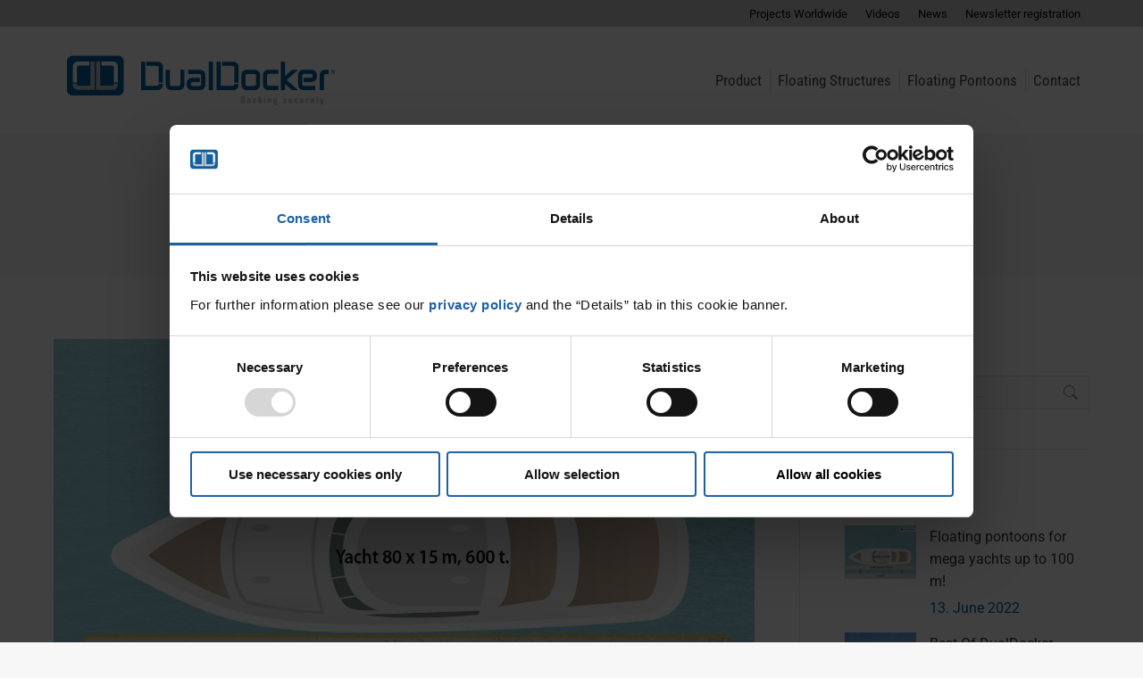

--- FILE ---
content_type: image/svg+xml
request_url: https://www.dualdocker.com/wp-content/uploads/2020/11/logo-dualdocker.svg
body_size: 1755
content:
<?xml version="1.0" encoding="utf-8"?>
<!-- Generator: Adobe Illustrator 24.3.0, SVG Export Plug-In . SVG Version: 6.00 Build 0)  -->
<svg version="1.1" id="Ebene_1" xmlns="http://www.w3.org/2000/svg" xmlns:xlink="http://www.w3.org/1999/xlink" x="0px" y="0px"
	 viewBox="0 0 314.1 57.6" style="enable-background:new 0 0 314.1 57.6;" xml:space="preserve">
<style type="text/css">
	.st0{fill:#005E9E;}
	.st1{fill:#BEC3C6;}
</style>
<g>
	<path class="st0" d="M130.6,35.4c1.5,0,2.3-0.7,2.3-2.2V16.5h4.9v16.7c0,4.7-2.4,7.1-7.2,7.1H123c-4.8,0-7.2-2.4-7.2-7.2V16.5h4.9
		v16.7c0,1.5,0.8,2.3,2.3,2.3H130.6z"/>
	<path class="st0" d="M142.2,21.4v-4.9h12.9c4.8,0,7.2,2.4,7.2,7.2v9.5c0,4.8-2.4,7.2-7.2,7.2h-7.6c-4.8,0-7.2-2.4-7.2-7.2v-0.1
		c0-4.7,2.4-7.1,7.2-7.1h8.3v4.9h-8.3c-1.5,0-2.3,0.7-2.3,2.2v0.1c0,1.5,0.8,2.3,2.3,2.3h7.6c1.5,0,2.3-0.8,2.3-2.3v-9.5
		c0-1.5-0.8-2.3-2.3-2.3H142.2z"/>
	<rect x="166.3" y="7" class="st0" width="4.9" height="33.3"/>
	<path class="st0" d="M204.5,23.7c0-4.8,2.4-7.2,7.2-7.2h7.6c4.8,0,7.2,2.4,7.2,7.2v9.5c0,4.7-2.4,7.1-7.2,7.1h-7.6
		c-4.8,0-7.2-2.4-7.2-7.2V23.7z M219.3,35.4c1.5,0,2.3-0.7,2.3-2.2v-9.5c0-1.5-0.8-2.3-2.3-2.3h-7.6c-1.5,0-2.3,0.8-2.3,2.3v9.5
		c0,1.5,0.8,2.3,2.3,2.3H219.3z"/>
	<path class="st0" d="M247.9,35.4v4.9h-11c-4.8,0-7.2-2.4-7.2-7.2v-9.5c0-4.8,2.4-7.2,7.2-7.2h11v4.9h-11c-1.5,0-2.3,0.8-2.3,2.3
		v9.5c0,1.5,0.8,2.3,2.3,2.3H247.9z"/>
	<polygon class="st0" points="257.5,28.4 271,40.3 263.6,40.3 255.7,32.9 255.7,40.3 250.8,40.3 250.8,7 255.7,7 255.7,23.9 
		263.6,16.5 271,16.5 	"/>
	<path class="st0" d="M291.1,35.4v4.9h-12.9c-4.8,0-7.2-2.4-7.2-7.2v-9.5c0-4.8,2.4-7.2,7.2-7.2h7.6c4.8,0,7.2,2.4,7.2,7.2v0.1
		c0,4.7-2.4,7.1-7.2,7.1h-8.3v-4.9h8.3c1.5,0,2.3-0.7,2.3-2.2v-0.1c0-1.5-0.8-2.3-2.3-2.3h-7.6c-1.5,0-2.3,0.8-2.3,2.3v9.5
		c0,1.5,0.8,2.3,2.3,2.3H291.1z"/>
	<path class="st0" d="M301.2,40.3h-4.9V23.7c0-4.8,2.4-7.2,7.2-7.2h3.4v4.9h-3.4c-1.5,0-2.3,0.8-2.3,2.3V40.3z"/>
	<path class="st0" d="M201.2,31.6V14.1c0-4.7-2.4-7.1-7.2-7.1h-12.1v4.9H194c1.5,0,2.3,0.7,2.3,2.2v17.5H201.2z"/>
	<path class="st0" d="M175.5,40.3H194c4.8,0,7.2-2.4,7.2-7.2h-4.9c0,1.5-0.8,2.3-2.3,2.3h-13.6V7h-4.9V40.3z"/>
	<path class="st0" d="M112.6,31.6V14.1c0-4.7-2.4-7.1-7.2-7.1H93.3v4.9h12.1c1.5,0,2.3,0.7,2.3,2.2v17.5H112.6z"/>
	<path class="st0" d="M86.8,40.3h18.5c4.8,0,7.2-2.4,7.2-7.2h-4.9c0,1.5-0.8,2.3-2.3,2.3H91.8V7h-4.9V40.3z"/>
	<path class="st0" d="M0,6.7C0,3,3,0,6.7,0h53.2c3.7,0,6.7,3,6.7,6.7V40c0,3.7-3,6.7-6.7,6.7H6.7C3,46.7,0,43.7,0,40V6.7z M6.8,31.3
		h4.9V13.8c0-1.5,0.8-2.2,2.3-2.2h12.1V6.7H14c-4.8,0-7.2,2.4-7.2,7.1V31.3z M59.8,31.3V13.8c0-4.7-2.4-7.1-7.2-7.1H40.5v4.9h12.1
		c1.5,0,2.3,0.7,2.3,2.2v17.5H59.8z"/>
	<path class="st1" d="M32.6,40H14c-4.8,0-7.2-2.4-7.2-7.2h4.9c0,1.5,0.8,2.3,2.3,2.3h13.6V6.7h4.9V40z"/>
	<path class="st1" d="M34.1,40h18.5c4.8,0,7.2-2.4,7.2-7.2h-4.9c0,1.5-0.8,2.3-2.3,2.3H39V6.7h-4.9V40z"/>
	<path class="st1" d="M297.6,55.6h1.1c-0.1,0.3,0,0.6-0.2,0.7c-0.1,0.2-0.3,0.2-0.5,0.2c-0.2,0-0.3-0.1-0.5-0.1v1.1
		c0.2,0.1,0.6,0.2,0.7,0.2c1,0,1.6-0.2,1.8-1.4l0.9-6.3h-1.6l-0.5,4.6h0l-0.5-4.6h-1.6L297.6,55.6z M292.9,55.6h1.6v-8h-1.6V55.6z
		 M287.6,51.3c0-0.2,0.1-0.3,0.5-0.3c0.4,0,0.5,0.1,0.5,0.3v0.8h-0.9V51.3z M285.9,53.9c0,1.5,0.7,1.8,2.1,1.8
		c1.6,0,2.1-0.3,2.1-1.5v-0.3h-1.6v0.3c0,0.3-0.1,0.4-0.5,0.4c-0.4,0-0.5-0.1-0.5-0.4v-0.9h2.6v-1.7c0-0.9-0.4-1.5-2.1-1.5
		c-1.4,0-2.1,0.3-2.1,1.8V53.9z M280.1,55.6h1.6v-4.1c0-0.2,0.1-0.3,0.3-0.3c0.2,0,0.3,0,0.3,0.2v0.8h1.4v-1.5c0-0.7-0.4-0.8-1-0.8
		c-0.6,0-0.9,0.1-1.1,0.6h0V50h-1.6V55.6z M273.3,54.4c0,1,0.6,1.3,1.3,1.3c0.5,0,0.9-0.2,1.1-0.7h0v0.6h1.6V50h-1.6v4
		c0,0.2-0.1,0.4-0.4,0.4c-0.3,0-0.4-0.1-0.4-0.4v-4h-1.6V54.4z M266.6,53.9c0,1.5,0.7,1.8,2.2,1.8c1.7,0,1.9-0.5,1.9-1.8v-0.5h-1.5
		v0.5c0,0.4-0.1,0.5-0.4,0.5c-0.3,0-0.4-0.1-0.4-0.5v-2.3c0-0.4,0.1-0.5,0.4-0.5c0.3,0,0.4,0.1,0.4,0.5v0.3h1.4v-1
		c0-0.9-1-1.1-1.8-1.1c-1.5,0-2.2,0.3-2.2,1.8V53.9z M261.5,51.3c0-0.2,0.1-0.3,0.5-0.3c0.4,0,0.4,0.1,0.4,0.3v0.8h-0.9V51.3z
		 M259.8,53.9c0,1.5,0.7,1.8,2.1,1.8c1.6,0,2.1-0.3,2.1-1.5v-0.3h-1.6v0.3c0,0.3-0.1,0.4-0.5,0.4c-0.4,0-0.5-0.1-0.5-0.4v-0.9h2.6
		v-1.7c0-0.9-0.4-1.5-2.1-1.5c-1.4,0-2.1,0.3-2.1,1.8V53.9z M253.4,54.3c0,1.1,0.5,1.3,2,1.3c1.3,0,2-0.3,1.9-2
		c0-1.2-0.3-1.4-1.6-1.6c-0.7-0.1-0.7-0.2-0.7-0.6c0-0.4,0.1-0.5,0.4-0.5c0.3,0,0.4,0.1,0.4,0.4v0.3h1.4V51c0-0.8-0.5-1.1-1.9-1.1
		c-1.5,0-1.9,0.2-1.9,1.9c0,1.1,0.3,1.5,1.4,1.6c0.8,0.1,0.8,0.1,0.9,0.6c0,0.4-0.1,0.5-0.4,0.5s-0.4-0.1-0.4-0.5v-0.2h-1.5V54.3z
		 M242.2,54.2c0,0.7,0.3,1.4,1.3,1.4c0.5,0,0.9-0.2,1.1-0.5h0v1c0,0.3-0.1,0.4-0.4,0.4c-0.3,0-0.4-0.1-0.4-0.3v-0.1h-1.4v0.3
		c0,0.7,0.4,1.2,1.7,1.2c1.5,0,2.2-0.3,2.2-1.6V50h-1.5v0.5h0c-0.4-0.5-0.7-0.6-1.4-0.6c-0.8,0-1.2,0.5-1.2,1.5V54.2z M243.9,51.4
		c0-0.2,0.1-0.3,0.4-0.3c0.3,0,0.4,0.1,0.4,0.3v2.7c0,0.2-0.1,0.3-0.4,0.3c-0.3,0-0.4-0.1-0.4-0.3V51.4z M235.4,55.6h1.6v-4
		c0-0.2,0.1-0.4,0.4-0.4c0.3,0,0.4,0.1,0.4,0.4v4h1.6v-4.4c0-1-0.6-1.3-1.3-1.3c-0.5,0-0.9,0.2-1.1,0.7h0V50h-1.6V55.6z M231.1,48.9
		h1.6v-1.3h-1.6V48.9z M231.1,55.6h1.6V50h-1.6V55.6z M224.7,55.6h1.6v-2.8h0l0.9,2.8h1.7l-1.1-3.1l0.8-2.5h-1.6l-0.7,2.1h0v-4.4
		h-1.6V55.6z M218,53.9c0,1.5,0.7,1.8,2.2,1.8c1.7,0,1.9-0.5,1.9-1.8v-0.5h-1.5v0.5c0,0.4-0.1,0.5-0.4,0.5c-0.3,0-0.4-0.1-0.4-0.5
		v-2.3c0-0.4,0.1-0.5,0.4-0.5c0.3,0,0.4,0.1,0.4,0.5v0.3h1.4v-1c0-0.9-1-1.1-1.8-1.1c-1.5,0-2.2,0.3-2.2,1.8V53.9z M212.9,51.5
		c0-0.3,0.1-0.4,0.5-0.4c0.3,0,0.5,0.1,0.5,0.4V54c0,0.3-0.1,0.4-0.5,0.4c-0.3,0-0.5-0.1-0.5-0.4V51.5z M211.2,53.9
		c0,1.5,0.7,1.8,2.1,1.8c1.4,0,2.1-0.3,2.1-1.8v-2.2c0-1.5-0.7-1.8-2.1-1.8c-1.4,0-2.1,0.3-2.1,1.8V53.9z M204,55.6h2.4
		c1.7,0,2.2-0.4,2.2-3v-2c0-2.6-0.5-3-2.2-3H204V55.6z M205.8,49h0.5c0.4,0,0.5,0.2,0.5,0.8v3.6c0,0.6-0.1,0.8-0.5,0.8h-0.5V49z"/>
	<path class="st0" d="M310.9,16.4c-0.9,0-1.3,0.4-1.3,1.3V20c0,0.9,0.4,1.3,1.3,1.3h1.8c0.9,0,1.3-0.4,1.3-1.3v-2.3
		c0-0.9-0.4-1.3-1.3-1.3H310.9z M312.7,16.8c0.7,0,1,0.3,1,0.9v2.4c0,0.6-0.3,0.9-1,0.9h-1.9c-0.6,0-0.9-0.3-0.9-0.9v-2.4
		c0-0.6,0.3-0.9,0.9-0.9H312.7z M311.2,17.8h1c0.2,0,0.3,0.1,0.3,0.3v0.2c0,0.2-0.1,0.3-0.3,0.3h-0.9V19l1,1.3h0.7l-1-1.2h0.2
		c0.5,0,0.7-0.2,0.7-0.8v-0.2c0-0.5-0.2-0.8-0.7-0.8h-1.5v2.9h0.5V17.8z"/>
</g>
</svg>


--- FILE ---
content_type: image/svg+xml
request_url: https://www.dualdocker.com/wp-content/uploads/2020/11/logo-dualdocker.svg
body_size: 1743
content:
<?xml version="1.0" encoding="utf-8"?>
<!-- Generator: Adobe Illustrator 24.3.0, SVG Export Plug-In . SVG Version: 6.00 Build 0)  -->
<svg version="1.1" id="Ebene_1" xmlns="http://www.w3.org/2000/svg" xmlns:xlink="http://www.w3.org/1999/xlink" x="0px" y="0px"
	 viewBox="0 0 314.1 57.6" style="enable-background:new 0 0 314.1 57.6;" xml:space="preserve">
<style type="text/css">
	.st0{fill:#005E9E;}
	.st1{fill:#BEC3C6;}
</style>
<g>
	<path class="st0" d="M130.6,35.4c1.5,0,2.3-0.7,2.3-2.2V16.5h4.9v16.7c0,4.7-2.4,7.1-7.2,7.1H123c-4.8,0-7.2-2.4-7.2-7.2V16.5h4.9
		v16.7c0,1.5,0.8,2.3,2.3,2.3H130.6z"/>
	<path class="st0" d="M142.2,21.4v-4.9h12.9c4.8,0,7.2,2.4,7.2,7.2v9.5c0,4.8-2.4,7.2-7.2,7.2h-7.6c-4.8,0-7.2-2.4-7.2-7.2v-0.1
		c0-4.7,2.4-7.1,7.2-7.1h8.3v4.9h-8.3c-1.5,0-2.3,0.7-2.3,2.2v0.1c0,1.5,0.8,2.3,2.3,2.3h7.6c1.5,0,2.3-0.8,2.3-2.3v-9.5
		c0-1.5-0.8-2.3-2.3-2.3H142.2z"/>
	<rect x="166.3" y="7" class="st0" width="4.9" height="33.3"/>
	<path class="st0" d="M204.5,23.7c0-4.8,2.4-7.2,7.2-7.2h7.6c4.8,0,7.2,2.4,7.2,7.2v9.5c0,4.7-2.4,7.1-7.2,7.1h-7.6
		c-4.8,0-7.2-2.4-7.2-7.2V23.7z M219.3,35.4c1.5,0,2.3-0.7,2.3-2.2v-9.5c0-1.5-0.8-2.3-2.3-2.3h-7.6c-1.5,0-2.3,0.8-2.3,2.3v9.5
		c0,1.5,0.8,2.3,2.3,2.3H219.3z"/>
	<path class="st0" d="M247.9,35.4v4.9h-11c-4.8,0-7.2-2.4-7.2-7.2v-9.5c0-4.8,2.4-7.2,7.2-7.2h11v4.9h-11c-1.5,0-2.3,0.8-2.3,2.3
		v9.5c0,1.5,0.8,2.3,2.3,2.3H247.9z"/>
	<polygon class="st0" points="257.5,28.4 271,40.3 263.6,40.3 255.7,32.9 255.7,40.3 250.8,40.3 250.8,7 255.7,7 255.7,23.9 
		263.6,16.5 271,16.5 	"/>
	<path class="st0" d="M291.1,35.4v4.9h-12.9c-4.8,0-7.2-2.4-7.2-7.2v-9.5c0-4.8,2.4-7.2,7.2-7.2h7.6c4.8,0,7.2,2.4,7.2,7.2v0.1
		c0,4.7-2.4,7.1-7.2,7.1h-8.3v-4.9h8.3c1.5,0,2.3-0.7,2.3-2.2v-0.1c0-1.5-0.8-2.3-2.3-2.3h-7.6c-1.5,0-2.3,0.8-2.3,2.3v9.5
		c0,1.5,0.8,2.3,2.3,2.3H291.1z"/>
	<path class="st0" d="M301.2,40.3h-4.9V23.7c0-4.8,2.4-7.2,7.2-7.2h3.4v4.9h-3.4c-1.5,0-2.3,0.8-2.3,2.3V40.3z"/>
	<path class="st0" d="M201.2,31.6V14.1c0-4.7-2.4-7.1-7.2-7.1h-12.1v4.9H194c1.5,0,2.3,0.7,2.3,2.2v17.5H201.2z"/>
	<path class="st0" d="M175.5,40.3H194c4.8,0,7.2-2.4,7.2-7.2h-4.9c0,1.5-0.8,2.3-2.3,2.3h-13.6V7h-4.9V40.3z"/>
	<path class="st0" d="M112.6,31.6V14.1c0-4.7-2.4-7.1-7.2-7.1H93.3v4.9h12.1c1.5,0,2.3,0.7,2.3,2.2v17.5H112.6z"/>
	<path class="st0" d="M86.8,40.3h18.5c4.8,0,7.2-2.4,7.2-7.2h-4.9c0,1.5-0.8,2.3-2.3,2.3H91.8V7h-4.9V40.3z"/>
	<path class="st0" d="M0,6.7C0,3,3,0,6.7,0h53.2c3.7,0,6.7,3,6.7,6.7V40c0,3.7-3,6.7-6.7,6.7H6.7C3,46.7,0,43.7,0,40V6.7z M6.8,31.3
		h4.9V13.8c0-1.5,0.8-2.2,2.3-2.2h12.1V6.7H14c-4.8,0-7.2,2.4-7.2,7.1V31.3z M59.8,31.3V13.8c0-4.7-2.4-7.1-7.2-7.1H40.5v4.9h12.1
		c1.5,0,2.3,0.7,2.3,2.2v17.5H59.8z"/>
	<path class="st1" d="M32.6,40H14c-4.8,0-7.2-2.4-7.2-7.2h4.9c0,1.5,0.8,2.3,2.3,2.3h13.6V6.7h4.9V40z"/>
	<path class="st1" d="M34.1,40h18.5c4.8,0,7.2-2.4,7.2-7.2h-4.9c0,1.5-0.8,2.3-2.3,2.3H39V6.7h-4.9V40z"/>
	<path class="st1" d="M297.6,55.6h1.1c-0.1,0.3,0,0.6-0.2,0.7c-0.1,0.2-0.3,0.2-0.5,0.2c-0.2,0-0.3-0.1-0.5-0.1v1.1
		c0.2,0.1,0.6,0.2,0.7,0.2c1,0,1.6-0.2,1.8-1.4l0.9-6.3h-1.6l-0.5,4.6h0l-0.5-4.6h-1.6L297.6,55.6z M292.9,55.6h1.6v-8h-1.6V55.6z
		 M287.6,51.3c0-0.2,0.1-0.3,0.5-0.3c0.4,0,0.5,0.1,0.5,0.3v0.8h-0.9V51.3z M285.9,53.9c0,1.5,0.7,1.8,2.1,1.8
		c1.6,0,2.1-0.3,2.1-1.5v-0.3h-1.6v0.3c0,0.3-0.1,0.4-0.5,0.4c-0.4,0-0.5-0.1-0.5-0.4v-0.9h2.6v-1.7c0-0.9-0.4-1.5-2.1-1.5
		c-1.4,0-2.1,0.3-2.1,1.8V53.9z M280.1,55.6h1.6v-4.1c0-0.2,0.1-0.3,0.3-0.3c0.2,0,0.3,0,0.3,0.2v0.8h1.4v-1.5c0-0.7-0.4-0.8-1-0.8
		c-0.6,0-0.9,0.1-1.1,0.6h0V50h-1.6V55.6z M273.3,54.4c0,1,0.6,1.3,1.3,1.3c0.5,0,0.9-0.2,1.1-0.7h0v0.6h1.6V50h-1.6v4
		c0,0.2-0.1,0.4-0.4,0.4c-0.3,0-0.4-0.1-0.4-0.4v-4h-1.6V54.4z M266.6,53.9c0,1.5,0.7,1.8,2.2,1.8c1.7,0,1.9-0.5,1.9-1.8v-0.5h-1.5
		v0.5c0,0.4-0.1,0.5-0.4,0.5c-0.3,0-0.4-0.1-0.4-0.5v-2.3c0-0.4,0.1-0.5,0.4-0.5c0.3,0,0.4,0.1,0.4,0.5v0.3h1.4v-1
		c0-0.9-1-1.1-1.8-1.1c-1.5,0-2.2,0.3-2.2,1.8V53.9z M261.5,51.3c0-0.2,0.1-0.3,0.5-0.3c0.4,0,0.4,0.1,0.4,0.3v0.8h-0.9V51.3z
		 M259.8,53.9c0,1.5,0.7,1.8,2.1,1.8c1.6,0,2.1-0.3,2.1-1.5v-0.3h-1.6v0.3c0,0.3-0.1,0.4-0.5,0.4c-0.4,0-0.5-0.1-0.5-0.4v-0.9h2.6
		v-1.7c0-0.9-0.4-1.5-2.1-1.5c-1.4,0-2.1,0.3-2.1,1.8V53.9z M253.4,54.3c0,1.1,0.5,1.3,2,1.3c1.3,0,2-0.3,1.9-2
		c0-1.2-0.3-1.4-1.6-1.6c-0.7-0.1-0.7-0.2-0.7-0.6c0-0.4,0.1-0.5,0.4-0.5c0.3,0,0.4,0.1,0.4,0.4v0.3h1.4V51c0-0.8-0.5-1.1-1.9-1.1
		c-1.5,0-1.9,0.2-1.9,1.9c0,1.1,0.3,1.5,1.4,1.6c0.8,0.1,0.8,0.1,0.9,0.6c0,0.4-0.1,0.5-0.4,0.5s-0.4-0.1-0.4-0.5v-0.2h-1.5V54.3z
		 M242.2,54.2c0,0.7,0.3,1.4,1.3,1.4c0.5,0,0.9-0.2,1.1-0.5h0v1c0,0.3-0.1,0.4-0.4,0.4c-0.3,0-0.4-0.1-0.4-0.3v-0.1h-1.4v0.3
		c0,0.7,0.4,1.2,1.7,1.2c1.5,0,2.2-0.3,2.2-1.6V50h-1.5v0.5h0c-0.4-0.5-0.7-0.6-1.4-0.6c-0.8,0-1.2,0.5-1.2,1.5V54.2z M243.9,51.4
		c0-0.2,0.1-0.3,0.4-0.3c0.3,0,0.4,0.1,0.4,0.3v2.7c0,0.2-0.1,0.3-0.4,0.3c-0.3,0-0.4-0.1-0.4-0.3V51.4z M235.4,55.6h1.6v-4
		c0-0.2,0.1-0.4,0.4-0.4c0.3,0,0.4,0.1,0.4,0.4v4h1.6v-4.4c0-1-0.6-1.3-1.3-1.3c-0.5,0-0.9,0.2-1.1,0.7h0V50h-1.6V55.6z M231.1,48.9
		h1.6v-1.3h-1.6V48.9z M231.1,55.6h1.6V50h-1.6V55.6z M224.7,55.6h1.6v-2.8h0l0.9,2.8h1.7l-1.1-3.1l0.8-2.5h-1.6l-0.7,2.1h0v-4.4
		h-1.6V55.6z M218,53.9c0,1.5,0.7,1.8,2.2,1.8c1.7,0,1.9-0.5,1.9-1.8v-0.5h-1.5v0.5c0,0.4-0.1,0.5-0.4,0.5c-0.3,0-0.4-0.1-0.4-0.5
		v-2.3c0-0.4,0.1-0.5,0.4-0.5c0.3,0,0.4,0.1,0.4,0.5v0.3h1.4v-1c0-0.9-1-1.1-1.8-1.1c-1.5,0-2.2,0.3-2.2,1.8V53.9z M212.9,51.5
		c0-0.3,0.1-0.4,0.5-0.4c0.3,0,0.5,0.1,0.5,0.4V54c0,0.3-0.1,0.4-0.5,0.4c-0.3,0-0.5-0.1-0.5-0.4V51.5z M211.2,53.9
		c0,1.5,0.7,1.8,2.1,1.8c1.4,0,2.1-0.3,2.1-1.8v-2.2c0-1.5-0.7-1.8-2.1-1.8c-1.4,0-2.1,0.3-2.1,1.8V53.9z M204,55.6h2.4
		c1.7,0,2.2-0.4,2.2-3v-2c0-2.6-0.5-3-2.2-3H204V55.6z M205.8,49h0.5c0.4,0,0.5,0.2,0.5,0.8v3.6c0,0.6-0.1,0.8-0.5,0.8h-0.5V49z"/>
	<path class="st0" d="M310.9,16.4c-0.9,0-1.3,0.4-1.3,1.3V20c0,0.9,0.4,1.3,1.3,1.3h1.8c0.9,0,1.3-0.4,1.3-1.3v-2.3
		c0-0.9-0.4-1.3-1.3-1.3H310.9z M312.7,16.8c0.7,0,1,0.3,1,0.9v2.4c0,0.6-0.3,0.9-1,0.9h-1.9c-0.6,0-0.9-0.3-0.9-0.9v-2.4
		c0-0.6,0.3-0.9,0.9-0.9H312.7z M311.2,17.8h1c0.2,0,0.3,0.1,0.3,0.3v0.2c0,0.2-0.1,0.3-0.3,0.3h-0.9V19l1,1.3h0.7l-1-1.2h0.2
		c0.5,0,0.7-0.2,0.7-0.8v-0.2c0-0.5-0.2-0.8-0.7-0.8h-1.5v2.9h0.5V17.8z"/>
</g>
</svg>
